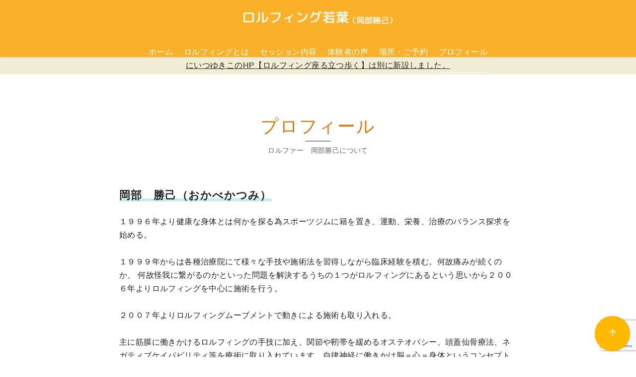

--- FILE ---
content_type: text/html; charset=utf-8
request_url: https://www.google.com/recaptcha/api2/anchor?ar=1&k=6LeO8x8pAAAAAHgSdI0NvrWREPaGJXj843v2-eCW&co=aHR0cHM6Ly9yb2xmaW5nLXdha2FiYS5jb206NDQz&hl=en&v=PoyoqOPhxBO7pBk68S4YbpHZ&size=invisible&anchor-ms=20000&execute-ms=30000&cb=qzer0joheqpd
body_size: 48543
content:
<!DOCTYPE HTML><html dir="ltr" lang="en"><head><meta http-equiv="Content-Type" content="text/html; charset=UTF-8">
<meta http-equiv="X-UA-Compatible" content="IE=edge">
<title>reCAPTCHA</title>
<style type="text/css">
/* cyrillic-ext */
@font-face {
  font-family: 'Roboto';
  font-style: normal;
  font-weight: 400;
  font-stretch: 100%;
  src: url(//fonts.gstatic.com/s/roboto/v48/KFO7CnqEu92Fr1ME7kSn66aGLdTylUAMa3GUBHMdazTgWw.woff2) format('woff2');
  unicode-range: U+0460-052F, U+1C80-1C8A, U+20B4, U+2DE0-2DFF, U+A640-A69F, U+FE2E-FE2F;
}
/* cyrillic */
@font-face {
  font-family: 'Roboto';
  font-style: normal;
  font-weight: 400;
  font-stretch: 100%;
  src: url(//fonts.gstatic.com/s/roboto/v48/KFO7CnqEu92Fr1ME7kSn66aGLdTylUAMa3iUBHMdazTgWw.woff2) format('woff2');
  unicode-range: U+0301, U+0400-045F, U+0490-0491, U+04B0-04B1, U+2116;
}
/* greek-ext */
@font-face {
  font-family: 'Roboto';
  font-style: normal;
  font-weight: 400;
  font-stretch: 100%;
  src: url(//fonts.gstatic.com/s/roboto/v48/KFO7CnqEu92Fr1ME7kSn66aGLdTylUAMa3CUBHMdazTgWw.woff2) format('woff2');
  unicode-range: U+1F00-1FFF;
}
/* greek */
@font-face {
  font-family: 'Roboto';
  font-style: normal;
  font-weight: 400;
  font-stretch: 100%;
  src: url(//fonts.gstatic.com/s/roboto/v48/KFO7CnqEu92Fr1ME7kSn66aGLdTylUAMa3-UBHMdazTgWw.woff2) format('woff2');
  unicode-range: U+0370-0377, U+037A-037F, U+0384-038A, U+038C, U+038E-03A1, U+03A3-03FF;
}
/* math */
@font-face {
  font-family: 'Roboto';
  font-style: normal;
  font-weight: 400;
  font-stretch: 100%;
  src: url(//fonts.gstatic.com/s/roboto/v48/KFO7CnqEu92Fr1ME7kSn66aGLdTylUAMawCUBHMdazTgWw.woff2) format('woff2');
  unicode-range: U+0302-0303, U+0305, U+0307-0308, U+0310, U+0312, U+0315, U+031A, U+0326-0327, U+032C, U+032F-0330, U+0332-0333, U+0338, U+033A, U+0346, U+034D, U+0391-03A1, U+03A3-03A9, U+03B1-03C9, U+03D1, U+03D5-03D6, U+03F0-03F1, U+03F4-03F5, U+2016-2017, U+2034-2038, U+203C, U+2040, U+2043, U+2047, U+2050, U+2057, U+205F, U+2070-2071, U+2074-208E, U+2090-209C, U+20D0-20DC, U+20E1, U+20E5-20EF, U+2100-2112, U+2114-2115, U+2117-2121, U+2123-214F, U+2190, U+2192, U+2194-21AE, U+21B0-21E5, U+21F1-21F2, U+21F4-2211, U+2213-2214, U+2216-22FF, U+2308-230B, U+2310, U+2319, U+231C-2321, U+2336-237A, U+237C, U+2395, U+239B-23B7, U+23D0, U+23DC-23E1, U+2474-2475, U+25AF, U+25B3, U+25B7, U+25BD, U+25C1, U+25CA, U+25CC, U+25FB, U+266D-266F, U+27C0-27FF, U+2900-2AFF, U+2B0E-2B11, U+2B30-2B4C, U+2BFE, U+3030, U+FF5B, U+FF5D, U+1D400-1D7FF, U+1EE00-1EEFF;
}
/* symbols */
@font-face {
  font-family: 'Roboto';
  font-style: normal;
  font-weight: 400;
  font-stretch: 100%;
  src: url(//fonts.gstatic.com/s/roboto/v48/KFO7CnqEu92Fr1ME7kSn66aGLdTylUAMaxKUBHMdazTgWw.woff2) format('woff2');
  unicode-range: U+0001-000C, U+000E-001F, U+007F-009F, U+20DD-20E0, U+20E2-20E4, U+2150-218F, U+2190, U+2192, U+2194-2199, U+21AF, U+21E6-21F0, U+21F3, U+2218-2219, U+2299, U+22C4-22C6, U+2300-243F, U+2440-244A, U+2460-24FF, U+25A0-27BF, U+2800-28FF, U+2921-2922, U+2981, U+29BF, U+29EB, U+2B00-2BFF, U+4DC0-4DFF, U+FFF9-FFFB, U+10140-1018E, U+10190-1019C, U+101A0, U+101D0-101FD, U+102E0-102FB, U+10E60-10E7E, U+1D2C0-1D2D3, U+1D2E0-1D37F, U+1F000-1F0FF, U+1F100-1F1AD, U+1F1E6-1F1FF, U+1F30D-1F30F, U+1F315, U+1F31C, U+1F31E, U+1F320-1F32C, U+1F336, U+1F378, U+1F37D, U+1F382, U+1F393-1F39F, U+1F3A7-1F3A8, U+1F3AC-1F3AF, U+1F3C2, U+1F3C4-1F3C6, U+1F3CA-1F3CE, U+1F3D4-1F3E0, U+1F3ED, U+1F3F1-1F3F3, U+1F3F5-1F3F7, U+1F408, U+1F415, U+1F41F, U+1F426, U+1F43F, U+1F441-1F442, U+1F444, U+1F446-1F449, U+1F44C-1F44E, U+1F453, U+1F46A, U+1F47D, U+1F4A3, U+1F4B0, U+1F4B3, U+1F4B9, U+1F4BB, U+1F4BF, U+1F4C8-1F4CB, U+1F4D6, U+1F4DA, U+1F4DF, U+1F4E3-1F4E6, U+1F4EA-1F4ED, U+1F4F7, U+1F4F9-1F4FB, U+1F4FD-1F4FE, U+1F503, U+1F507-1F50B, U+1F50D, U+1F512-1F513, U+1F53E-1F54A, U+1F54F-1F5FA, U+1F610, U+1F650-1F67F, U+1F687, U+1F68D, U+1F691, U+1F694, U+1F698, U+1F6AD, U+1F6B2, U+1F6B9-1F6BA, U+1F6BC, U+1F6C6-1F6CF, U+1F6D3-1F6D7, U+1F6E0-1F6EA, U+1F6F0-1F6F3, U+1F6F7-1F6FC, U+1F700-1F7FF, U+1F800-1F80B, U+1F810-1F847, U+1F850-1F859, U+1F860-1F887, U+1F890-1F8AD, U+1F8B0-1F8BB, U+1F8C0-1F8C1, U+1F900-1F90B, U+1F93B, U+1F946, U+1F984, U+1F996, U+1F9E9, U+1FA00-1FA6F, U+1FA70-1FA7C, U+1FA80-1FA89, U+1FA8F-1FAC6, U+1FACE-1FADC, U+1FADF-1FAE9, U+1FAF0-1FAF8, U+1FB00-1FBFF;
}
/* vietnamese */
@font-face {
  font-family: 'Roboto';
  font-style: normal;
  font-weight: 400;
  font-stretch: 100%;
  src: url(//fonts.gstatic.com/s/roboto/v48/KFO7CnqEu92Fr1ME7kSn66aGLdTylUAMa3OUBHMdazTgWw.woff2) format('woff2');
  unicode-range: U+0102-0103, U+0110-0111, U+0128-0129, U+0168-0169, U+01A0-01A1, U+01AF-01B0, U+0300-0301, U+0303-0304, U+0308-0309, U+0323, U+0329, U+1EA0-1EF9, U+20AB;
}
/* latin-ext */
@font-face {
  font-family: 'Roboto';
  font-style: normal;
  font-weight: 400;
  font-stretch: 100%;
  src: url(//fonts.gstatic.com/s/roboto/v48/KFO7CnqEu92Fr1ME7kSn66aGLdTylUAMa3KUBHMdazTgWw.woff2) format('woff2');
  unicode-range: U+0100-02BA, U+02BD-02C5, U+02C7-02CC, U+02CE-02D7, U+02DD-02FF, U+0304, U+0308, U+0329, U+1D00-1DBF, U+1E00-1E9F, U+1EF2-1EFF, U+2020, U+20A0-20AB, U+20AD-20C0, U+2113, U+2C60-2C7F, U+A720-A7FF;
}
/* latin */
@font-face {
  font-family: 'Roboto';
  font-style: normal;
  font-weight: 400;
  font-stretch: 100%;
  src: url(//fonts.gstatic.com/s/roboto/v48/KFO7CnqEu92Fr1ME7kSn66aGLdTylUAMa3yUBHMdazQ.woff2) format('woff2');
  unicode-range: U+0000-00FF, U+0131, U+0152-0153, U+02BB-02BC, U+02C6, U+02DA, U+02DC, U+0304, U+0308, U+0329, U+2000-206F, U+20AC, U+2122, U+2191, U+2193, U+2212, U+2215, U+FEFF, U+FFFD;
}
/* cyrillic-ext */
@font-face {
  font-family: 'Roboto';
  font-style: normal;
  font-weight: 500;
  font-stretch: 100%;
  src: url(//fonts.gstatic.com/s/roboto/v48/KFO7CnqEu92Fr1ME7kSn66aGLdTylUAMa3GUBHMdazTgWw.woff2) format('woff2');
  unicode-range: U+0460-052F, U+1C80-1C8A, U+20B4, U+2DE0-2DFF, U+A640-A69F, U+FE2E-FE2F;
}
/* cyrillic */
@font-face {
  font-family: 'Roboto';
  font-style: normal;
  font-weight: 500;
  font-stretch: 100%;
  src: url(//fonts.gstatic.com/s/roboto/v48/KFO7CnqEu92Fr1ME7kSn66aGLdTylUAMa3iUBHMdazTgWw.woff2) format('woff2');
  unicode-range: U+0301, U+0400-045F, U+0490-0491, U+04B0-04B1, U+2116;
}
/* greek-ext */
@font-face {
  font-family: 'Roboto';
  font-style: normal;
  font-weight: 500;
  font-stretch: 100%;
  src: url(//fonts.gstatic.com/s/roboto/v48/KFO7CnqEu92Fr1ME7kSn66aGLdTylUAMa3CUBHMdazTgWw.woff2) format('woff2');
  unicode-range: U+1F00-1FFF;
}
/* greek */
@font-face {
  font-family: 'Roboto';
  font-style: normal;
  font-weight: 500;
  font-stretch: 100%;
  src: url(//fonts.gstatic.com/s/roboto/v48/KFO7CnqEu92Fr1ME7kSn66aGLdTylUAMa3-UBHMdazTgWw.woff2) format('woff2');
  unicode-range: U+0370-0377, U+037A-037F, U+0384-038A, U+038C, U+038E-03A1, U+03A3-03FF;
}
/* math */
@font-face {
  font-family: 'Roboto';
  font-style: normal;
  font-weight: 500;
  font-stretch: 100%;
  src: url(//fonts.gstatic.com/s/roboto/v48/KFO7CnqEu92Fr1ME7kSn66aGLdTylUAMawCUBHMdazTgWw.woff2) format('woff2');
  unicode-range: U+0302-0303, U+0305, U+0307-0308, U+0310, U+0312, U+0315, U+031A, U+0326-0327, U+032C, U+032F-0330, U+0332-0333, U+0338, U+033A, U+0346, U+034D, U+0391-03A1, U+03A3-03A9, U+03B1-03C9, U+03D1, U+03D5-03D6, U+03F0-03F1, U+03F4-03F5, U+2016-2017, U+2034-2038, U+203C, U+2040, U+2043, U+2047, U+2050, U+2057, U+205F, U+2070-2071, U+2074-208E, U+2090-209C, U+20D0-20DC, U+20E1, U+20E5-20EF, U+2100-2112, U+2114-2115, U+2117-2121, U+2123-214F, U+2190, U+2192, U+2194-21AE, U+21B0-21E5, U+21F1-21F2, U+21F4-2211, U+2213-2214, U+2216-22FF, U+2308-230B, U+2310, U+2319, U+231C-2321, U+2336-237A, U+237C, U+2395, U+239B-23B7, U+23D0, U+23DC-23E1, U+2474-2475, U+25AF, U+25B3, U+25B7, U+25BD, U+25C1, U+25CA, U+25CC, U+25FB, U+266D-266F, U+27C0-27FF, U+2900-2AFF, U+2B0E-2B11, U+2B30-2B4C, U+2BFE, U+3030, U+FF5B, U+FF5D, U+1D400-1D7FF, U+1EE00-1EEFF;
}
/* symbols */
@font-face {
  font-family: 'Roboto';
  font-style: normal;
  font-weight: 500;
  font-stretch: 100%;
  src: url(//fonts.gstatic.com/s/roboto/v48/KFO7CnqEu92Fr1ME7kSn66aGLdTylUAMaxKUBHMdazTgWw.woff2) format('woff2');
  unicode-range: U+0001-000C, U+000E-001F, U+007F-009F, U+20DD-20E0, U+20E2-20E4, U+2150-218F, U+2190, U+2192, U+2194-2199, U+21AF, U+21E6-21F0, U+21F3, U+2218-2219, U+2299, U+22C4-22C6, U+2300-243F, U+2440-244A, U+2460-24FF, U+25A0-27BF, U+2800-28FF, U+2921-2922, U+2981, U+29BF, U+29EB, U+2B00-2BFF, U+4DC0-4DFF, U+FFF9-FFFB, U+10140-1018E, U+10190-1019C, U+101A0, U+101D0-101FD, U+102E0-102FB, U+10E60-10E7E, U+1D2C0-1D2D3, U+1D2E0-1D37F, U+1F000-1F0FF, U+1F100-1F1AD, U+1F1E6-1F1FF, U+1F30D-1F30F, U+1F315, U+1F31C, U+1F31E, U+1F320-1F32C, U+1F336, U+1F378, U+1F37D, U+1F382, U+1F393-1F39F, U+1F3A7-1F3A8, U+1F3AC-1F3AF, U+1F3C2, U+1F3C4-1F3C6, U+1F3CA-1F3CE, U+1F3D4-1F3E0, U+1F3ED, U+1F3F1-1F3F3, U+1F3F5-1F3F7, U+1F408, U+1F415, U+1F41F, U+1F426, U+1F43F, U+1F441-1F442, U+1F444, U+1F446-1F449, U+1F44C-1F44E, U+1F453, U+1F46A, U+1F47D, U+1F4A3, U+1F4B0, U+1F4B3, U+1F4B9, U+1F4BB, U+1F4BF, U+1F4C8-1F4CB, U+1F4D6, U+1F4DA, U+1F4DF, U+1F4E3-1F4E6, U+1F4EA-1F4ED, U+1F4F7, U+1F4F9-1F4FB, U+1F4FD-1F4FE, U+1F503, U+1F507-1F50B, U+1F50D, U+1F512-1F513, U+1F53E-1F54A, U+1F54F-1F5FA, U+1F610, U+1F650-1F67F, U+1F687, U+1F68D, U+1F691, U+1F694, U+1F698, U+1F6AD, U+1F6B2, U+1F6B9-1F6BA, U+1F6BC, U+1F6C6-1F6CF, U+1F6D3-1F6D7, U+1F6E0-1F6EA, U+1F6F0-1F6F3, U+1F6F7-1F6FC, U+1F700-1F7FF, U+1F800-1F80B, U+1F810-1F847, U+1F850-1F859, U+1F860-1F887, U+1F890-1F8AD, U+1F8B0-1F8BB, U+1F8C0-1F8C1, U+1F900-1F90B, U+1F93B, U+1F946, U+1F984, U+1F996, U+1F9E9, U+1FA00-1FA6F, U+1FA70-1FA7C, U+1FA80-1FA89, U+1FA8F-1FAC6, U+1FACE-1FADC, U+1FADF-1FAE9, U+1FAF0-1FAF8, U+1FB00-1FBFF;
}
/* vietnamese */
@font-face {
  font-family: 'Roboto';
  font-style: normal;
  font-weight: 500;
  font-stretch: 100%;
  src: url(//fonts.gstatic.com/s/roboto/v48/KFO7CnqEu92Fr1ME7kSn66aGLdTylUAMa3OUBHMdazTgWw.woff2) format('woff2');
  unicode-range: U+0102-0103, U+0110-0111, U+0128-0129, U+0168-0169, U+01A0-01A1, U+01AF-01B0, U+0300-0301, U+0303-0304, U+0308-0309, U+0323, U+0329, U+1EA0-1EF9, U+20AB;
}
/* latin-ext */
@font-face {
  font-family: 'Roboto';
  font-style: normal;
  font-weight: 500;
  font-stretch: 100%;
  src: url(//fonts.gstatic.com/s/roboto/v48/KFO7CnqEu92Fr1ME7kSn66aGLdTylUAMa3KUBHMdazTgWw.woff2) format('woff2');
  unicode-range: U+0100-02BA, U+02BD-02C5, U+02C7-02CC, U+02CE-02D7, U+02DD-02FF, U+0304, U+0308, U+0329, U+1D00-1DBF, U+1E00-1E9F, U+1EF2-1EFF, U+2020, U+20A0-20AB, U+20AD-20C0, U+2113, U+2C60-2C7F, U+A720-A7FF;
}
/* latin */
@font-face {
  font-family: 'Roboto';
  font-style: normal;
  font-weight: 500;
  font-stretch: 100%;
  src: url(//fonts.gstatic.com/s/roboto/v48/KFO7CnqEu92Fr1ME7kSn66aGLdTylUAMa3yUBHMdazQ.woff2) format('woff2');
  unicode-range: U+0000-00FF, U+0131, U+0152-0153, U+02BB-02BC, U+02C6, U+02DA, U+02DC, U+0304, U+0308, U+0329, U+2000-206F, U+20AC, U+2122, U+2191, U+2193, U+2212, U+2215, U+FEFF, U+FFFD;
}
/* cyrillic-ext */
@font-face {
  font-family: 'Roboto';
  font-style: normal;
  font-weight: 900;
  font-stretch: 100%;
  src: url(//fonts.gstatic.com/s/roboto/v48/KFO7CnqEu92Fr1ME7kSn66aGLdTylUAMa3GUBHMdazTgWw.woff2) format('woff2');
  unicode-range: U+0460-052F, U+1C80-1C8A, U+20B4, U+2DE0-2DFF, U+A640-A69F, U+FE2E-FE2F;
}
/* cyrillic */
@font-face {
  font-family: 'Roboto';
  font-style: normal;
  font-weight: 900;
  font-stretch: 100%;
  src: url(//fonts.gstatic.com/s/roboto/v48/KFO7CnqEu92Fr1ME7kSn66aGLdTylUAMa3iUBHMdazTgWw.woff2) format('woff2');
  unicode-range: U+0301, U+0400-045F, U+0490-0491, U+04B0-04B1, U+2116;
}
/* greek-ext */
@font-face {
  font-family: 'Roboto';
  font-style: normal;
  font-weight: 900;
  font-stretch: 100%;
  src: url(//fonts.gstatic.com/s/roboto/v48/KFO7CnqEu92Fr1ME7kSn66aGLdTylUAMa3CUBHMdazTgWw.woff2) format('woff2');
  unicode-range: U+1F00-1FFF;
}
/* greek */
@font-face {
  font-family: 'Roboto';
  font-style: normal;
  font-weight: 900;
  font-stretch: 100%;
  src: url(//fonts.gstatic.com/s/roboto/v48/KFO7CnqEu92Fr1ME7kSn66aGLdTylUAMa3-UBHMdazTgWw.woff2) format('woff2');
  unicode-range: U+0370-0377, U+037A-037F, U+0384-038A, U+038C, U+038E-03A1, U+03A3-03FF;
}
/* math */
@font-face {
  font-family: 'Roboto';
  font-style: normal;
  font-weight: 900;
  font-stretch: 100%;
  src: url(//fonts.gstatic.com/s/roboto/v48/KFO7CnqEu92Fr1ME7kSn66aGLdTylUAMawCUBHMdazTgWw.woff2) format('woff2');
  unicode-range: U+0302-0303, U+0305, U+0307-0308, U+0310, U+0312, U+0315, U+031A, U+0326-0327, U+032C, U+032F-0330, U+0332-0333, U+0338, U+033A, U+0346, U+034D, U+0391-03A1, U+03A3-03A9, U+03B1-03C9, U+03D1, U+03D5-03D6, U+03F0-03F1, U+03F4-03F5, U+2016-2017, U+2034-2038, U+203C, U+2040, U+2043, U+2047, U+2050, U+2057, U+205F, U+2070-2071, U+2074-208E, U+2090-209C, U+20D0-20DC, U+20E1, U+20E5-20EF, U+2100-2112, U+2114-2115, U+2117-2121, U+2123-214F, U+2190, U+2192, U+2194-21AE, U+21B0-21E5, U+21F1-21F2, U+21F4-2211, U+2213-2214, U+2216-22FF, U+2308-230B, U+2310, U+2319, U+231C-2321, U+2336-237A, U+237C, U+2395, U+239B-23B7, U+23D0, U+23DC-23E1, U+2474-2475, U+25AF, U+25B3, U+25B7, U+25BD, U+25C1, U+25CA, U+25CC, U+25FB, U+266D-266F, U+27C0-27FF, U+2900-2AFF, U+2B0E-2B11, U+2B30-2B4C, U+2BFE, U+3030, U+FF5B, U+FF5D, U+1D400-1D7FF, U+1EE00-1EEFF;
}
/* symbols */
@font-face {
  font-family: 'Roboto';
  font-style: normal;
  font-weight: 900;
  font-stretch: 100%;
  src: url(//fonts.gstatic.com/s/roboto/v48/KFO7CnqEu92Fr1ME7kSn66aGLdTylUAMaxKUBHMdazTgWw.woff2) format('woff2');
  unicode-range: U+0001-000C, U+000E-001F, U+007F-009F, U+20DD-20E0, U+20E2-20E4, U+2150-218F, U+2190, U+2192, U+2194-2199, U+21AF, U+21E6-21F0, U+21F3, U+2218-2219, U+2299, U+22C4-22C6, U+2300-243F, U+2440-244A, U+2460-24FF, U+25A0-27BF, U+2800-28FF, U+2921-2922, U+2981, U+29BF, U+29EB, U+2B00-2BFF, U+4DC0-4DFF, U+FFF9-FFFB, U+10140-1018E, U+10190-1019C, U+101A0, U+101D0-101FD, U+102E0-102FB, U+10E60-10E7E, U+1D2C0-1D2D3, U+1D2E0-1D37F, U+1F000-1F0FF, U+1F100-1F1AD, U+1F1E6-1F1FF, U+1F30D-1F30F, U+1F315, U+1F31C, U+1F31E, U+1F320-1F32C, U+1F336, U+1F378, U+1F37D, U+1F382, U+1F393-1F39F, U+1F3A7-1F3A8, U+1F3AC-1F3AF, U+1F3C2, U+1F3C4-1F3C6, U+1F3CA-1F3CE, U+1F3D4-1F3E0, U+1F3ED, U+1F3F1-1F3F3, U+1F3F5-1F3F7, U+1F408, U+1F415, U+1F41F, U+1F426, U+1F43F, U+1F441-1F442, U+1F444, U+1F446-1F449, U+1F44C-1F44E, U+1F453, U+1F46A, U+1F47D, U+1F4A3, U+1F4B0, U+1F4B3, U+1F4B9, U+1F4BB, U+1F4BF, U+1F4C8-1F4CB, U+1F4D6, U+1F4DA, U+1F4DF, U+1F4E3-1F4E6, U+1F4EA-1F4ED, U+1F4F7, U+1F4F9-1F4FB, U+1F4FD-1F4FE, U+1F503, U+1F507-1F50B, U+1F50D, U+1F512-1F513, U+1F53E-1F54A, U+1F54F-1F5FA, U+1F610, U+1F650-1F67F, U+1F687, U+1F68D, U+1F691, U+1F694, U+1F698, U+1F6AD, U+1F6B2, U+1F6B9-1F6BA, U+1F6BC, U+1F6C6-1F6CF, U+1F6D3-1F6D7, U+1F6E0-1F6EA, U+1F6F0-1F6F3, U+1F6F7-1F6FC, U+1F700-1F7FF, U+1F800-1F80B, U+1F810-1F847, U+1F850-1F859, U+1F860-1F887, U+1F890-1F8AD, U+1F8B0-1F8BB, U+1F8C0-1F8C1, U+1F900-1F90B, U+1F93B, U+1F946, U+1F984, U+1F996, U+1F9E9, U+1FA00-1FA6F, U+1FA70-1FA7C, U+1FA80-1FA89, U+1FA8F-1FAC6, U+1FACE-1FADC, U+1FADF-1FAE9, U+1FAF0-1FAF8, U+1FB00-1FBFF;
}
/* vietnamese */
@font-face {
  font-family: 'Roboto';
  font-style: normal;
  font-weight: 900;
  font-stretch: 100%;
  src: url(//fonts.gstatic.com/s/roboto/v48/KFO7CnqEu92Fr1ME7kSn66aGLdTylUAMa3OUBHMdazTgWw.woff2) format('woff2');
  unicode-range: U+0102-0103, U+0110-0111, U+0128-0129, U+0168-0169, U+01A0-01A1, U+01AF-01B0, U+0300-0301, U+0303-0304, U+0308-0309, U+0323, U+0329, U+1EA0-1EF9, U+20AB;
}
/* latin-ext */
@font-face {
  font-family: 'Roboto';
  font-style: normal;
  font-weight: 900;
  font-stretch: 100%;
  src: url(//fonts.gstatic.com/s/roboto/v48/KFO7CnqEu92Fr1ME7kSn66aGLdTylUAMa3KUBHMdazTgWw.woff2) format('woff2');
  unicode-range: U+0100-02BA, U+02BD-02C5, U+02C7-02CC, U+02CE-02D7, U+02DD-02FF, U+0304, U+0308, U+0329, U+1D00-1DBF, U+1E00-1E9F, U+1EF2-1EFF, U+2020, U+20A0-20AB, U+20AD-20C0, U+2113, U+2C60-2C7F, U+A720-A7FF;
}
/* latin */
@font-face {
  font-family: 'Roboto';
  font-style: normal;
  font-weight: 900;
  font-stretch: 100%;
  src: url(//fonts.gstatic.com/s/roboto/v48/KFO7CnqEu92Fr1ME7kSn66aGLdTylUAMa3yUBHMdazQ.woff2) format('woff2');
  unicode-range: U+0000-00FF, U+0131, U+0152-0153, U+02BB-02BC, U+02C6, U+02DA, U+02DC, U+0304, U+0308, U+0329, U+2000-206F, U+20AC, U+2122, U+2191, U+2193, U+2212, U+2215, U+FEFF, U+FFFD;
}

</style>
<link rel="stylesheet" type="text/css" href="https://www.gstatic.com/recaptcha/releases/PoyoqOPhxBO7pBk68S4YbpHZ/styles__ltr.css">
<script nonce="1wF9JowfZyN7zX9kwU0QCA" type="text/javascript">window['__recaptcha_api'] = 'https://www.google.com/recaptcha/api2/';</script>
<script type="text/javascript" src="https://www.gstatic.com/recaptcha/releases/PoyoqOPhxBO7pBk68S4YbpHZ/recaptcha__en.js" nonce="1wF9JowfZyN7zX9kwU0QCA">
      
    </script></head>
<body><div id="rc-anchor-alert" class="rc-anchor-alert"></div>
<input type="hidden" id="recaptcha-token" value="[base64]">
<script type="text/javascript" nonce="1wF9JowfZyN7zX9kwU0QCA">
      recaptcha.anchor.Main.init("[\x22ainput\x22,[\x22bgdata\x22,\x22\x22,\[base64]/[base64]/[base64]/[base64]/cjw8ejpyPj4+eil9Y2F0Y2gobCl7dGhyb3cgbDt9fSxIPWZ1bmN0aW9uKHcsdCx6KXtpZih3PT0xOTR8fHc9PTIwOCl0LnZbd10/dC52W3ddLmNvbmNhdCh6KTp0LnZbd109b2Yoeix0KTtlbHNle2lmKHQuYkImJnchPTMxNylyZXR1cm47dz09NjZ8fHc9PTEyMnx8dz09NDcwfHx3PT00NHx8dz09NDE2fHx3PT0zOTd8fHc9PTQyMXx8dz09Njh8fHc9PTcwfHx3PT0xODQ/[base64]/[base64]/[base64]/bmV3IGRbVl0oSlswXSk6cD09Mj9uZXcgZFtWXShKWzBdLEpbMV0pOnA9PTM/bmV3IGRbVl0oSlswXSxKWzFdLEpbMl0pOnA9PTQ/[base64]/[base64]/[base64]/[base64]\x22,\[base64]\\u003d\x22,\x22w6RPw6PCllonOyQUDk41JEfCg8OdwpRfSmbDh8OhLg7CuW5WwqHDicK6wp7DhcKPfAJyKCVqP2A8dFjDncOmPgQ/[base64]/DuDhUMi4rw5FLwqEgdMKkW3PDsxREe3PDvMKTwq5+UMKceMKnwpAndMOkw71gP2ITwrrDrcKcNGDDmMOewovDsMKMTyVfw7h/[base64]/CjGFxwpbDtzsdOkHCqgwnw4AVw6DDgA9two8jKgHCt8KjwpjCtE7DpsOfwro+Z8KjYMKGeQ0rwrbDnTPCpcKWQyBGQRsrahjCkxgoc2g/w7EEfQIcWcKgwq0hwq/CtMOMw5LDu8OQHSwKwrLCgsORIkQjw5rDrGYJesKwFmRqZw7DqcOYw4/CmcOBQMONB10swr50TBTCisOXRGvCjsOQAMKgfFTCjsKgFSkfNMOLWnbCrcOAZMKPwqjCtyJOwprCrH47K8OqPMO9T1UtwqzDmz9dw6kIHhYsPkYMCMKCSFQkw7gfw6fCsQMMQxTCvQDCjMKld2Qiw5B/[base64]/CuQFsw5AIw5nDicOhwq8hRnfDr8KuaSVAZld2wpo+FU7CvcOPdsK5XWRmwrROwodpE8OOQ8O/w4jDjcOSwr7DuHoMa8KLL07CrFIHOiM/[base64]/Cg8KWwp/CkwrCnhrDlMOcdcOFTcKpwocTwqkBSsK1wroHacKdwp0Rw6vDhhHDpmZcTgDDlAlkDsKrw6HCicK/c3rDsVBow49gw4gdw4HDjAwiDy7DpsOnwpxewrbCpMKDwoQ9RWk8wobDpcOrw4jDlMKww7ZJGcKmw6fCrMK2b8OTdMOGMRsMEMOqw4nDk1sYwpHCoX0/w6Ifw5fDvjdUTcKqBcKTWsOKasOOw7saN8OaGQ3DssKzP8Oiw7daewfDvsOhw63Dsh3Csm0Gbih0EUpzwojCuhHCqiXDvMOGcnPDkCzCqHzCvA/DkMKBw7sNwpwAUGRew7XCh1I+w6fDlsOYwoDDk1sqw4DCqkMvR3t0w6FpGcKjwrPCrzXDnXvDh8O/w48mwpxyccO3w77CugwWw6N/DgYawrVqSQ4aa3t2wpVGDcKBVMKhK21PfMKtazzCnHvCjCHDtsKzwqzCicKDwoh5w54eRcO1d8OQBCt2wrxIw7hFDQ7CscOWNGcgwpnCl0/DrzHCj37DqjbCp8OJw51owpldw6RPTDLCgl3DqjnDksOKcgg5e8OYTk8EYHnDuVwUGwbCmF5qJ8OIwq84KBg7YB7DssK/HGBBwozDgCDDocKcw7M5CW/DosO2N1/DqhAgeMKiXUQ6w4nDvnnDhMKZw6hsw4w4D8OFT1LCmcK8wqFtd2DDr8KjQDLDp8KWc8OCwpbCrTcpwqPCsW55w4AUNcOWNWPCu0DDlwTCh8K0GMOqwqMoBMONHMOXIMOzDcK6bHHCkBtFeMKPbMKCVCcVwqDDgsOewrolGMOKRFrDusO/w5rCgXcbScObwrtpwp8kw4HCjWsyAcKfwpVCJsOmwrU5XWlcw5PDsMKgLcK5wqbDv8K9LcKhNA7Ds8OYwrxxwrbDl8KMwpvDmsOlbsOcCigfw5I7dsKmWMO7VQAIwp8mGRPDlWEwDXkOw7fCrsOqwptRwrrDscO9cifChgnCisKzOsOFw6/[base64]/Dt1AcwoFWesOAwr8UaVTCvEzDiMOWesKSfGYzPsKvwo0AwoLCmiZrPH4YGyNhwqzDlE45w4YWwrpJMkjDksOtwoXCtCA3ZsKWM8O9wqlyEX5Fwqw5IsKYXMK7WytWYBvDmMKRwovCr8KxbMO8w6XCrCl9wr/DpcKnf8Kawotkw53DjwQ7wrDCscO8YMOdHcKRwrnCo8KCGcOcwrNCw6bCtsK/YSwQwqvCmmdfw4lfNTZ7wp3DnBDClnjDicO+fT3CuMOSLE12PQdzwqhEBicQR8OxUQ9IM34SETxcPsOzLMO5KcKoEMOvw6NoNsKXfsO2d0TCksO6GzLDhDrChsOhKsOPa2UJRsKqY1PCgsKAXMKmw4FPQ8O9cXfCtng/SMKfwqrDu1zDm8KgVSUlC1PCpTxTw7U9R8K1w47Dkg5rwoMSwqXCiCXCtG7DulvDqMKlwqtoFcKdMcK8w6Z+wrzDoE/[base64]/Dq8Ozw6DCtknCicOIIcOWS1zCscOMMMKOw6YBGE12TcOwGcKObgIhXVLDmsOcwqvCg8OtwosEw5AENgTDgX/DgGzCrcOyworDvwkIw6FDTSApw5/DrTXDrAN7AjLDny1TwoXDjhvDo8KLwobDjGjCgMOOwrk5w64wwp0Yw7vDvcOIwovCpWY0TwtLT0QJwpLCmMKmwrXCksKpwqjDnkzDpj8PQDt0KsKqL1/DhQxAwrDChsK9IMOywoZ0GcKMwrXCm8KOwpI5w7/CusO3wr/Ct8OiE8KPJijDm8KwwojCujPDhC3DtcKvw6LCoDlRwpYxw7ZHwrbDusOvZUBuWB3DpcKAGS3CusKQw4jDn0QQw5bDinXDocKDwrHCvEjCk2owGmA5wrrDr2rCjV5oV8O4wqwhEx7DtA0nRsKJw63DiUtjwq/CsMOSLxvCoHXCrcKqcMOzbUXDpsOBARwFWyshLWkbwqPCgwrCjB12w5jCjhTCrWh8J8KcwobDlm3ChnoRw5vDjMOEeC3CusOhW8OmB01+TwrDpBJkwo0EwrTDuVnDtw4Lw7vDt8KKQcKbLMK1w53DhsKzw7tSIsONIsKFCV7ChzrDjmY0Kj/[base64]/MsKMICfCtcOtw6TDiFjCmRMYX3sKEcK3S8OewpXCtT0cQA3Cq8OpOcOxQUxBCAJ+w7XCmBdRK25bw6XDscOTwoRTwoTCoicWHjlSw5bDgQ1Fwo/DnMKRwo8jw6cOc3XDrMOnKMOQwr4Je8Kkw71SMg3DvMKLIsOrGMOOIA/Coz3DmFjDsGvCocKEXsK8MMOUFVzDuBzDgwvDkMOIwqPCoMKCw7UvVsOhwq9mPALDoHvCs0nCrg/DhyU6KlvDpcKIw63Dj8KTwoPCs2BzRFjDnkB3VcKNw5DCl8KBwrrCuD/Djx4sbGotdEMhRQ7Di3PClsKAwr7Ck8KnEMOxw6vDiMOzQEvDg0LDiUDDk8O1AsOjwrvDqsKaw4jDk8K7RxFcwqJawrHDnFB1wpPDpsOXw6sSw7BSw5nChsKzYmPDk1DDo8OVwqMVw6waQcK6w4TCjW3DgMOFw7LDvcOmfwTDn8O/w5LDoSPCoMK2QErCvS1cw5HCqcKWw4QUHMO+wrPCoGZCwq1Ww7zCgMONU8OKOW7CiMORYyfDkl4Kw4LCgwoVwr5Ew64vbGTDqEZIw6lSwoU5wqk5wp10wqtDEgnCr3rCnsOHw6DCjsKcwpJew4xFwoVGwrzCk8O/Lwo1w5A6wrw1wqnCsRnDuMK0RMK7NkDCv25vNcOhV1J8esKhwpjCvi3DiBIqw487wrLDtcKCwrgEbcOIw7tUw7F+J0c6wpYtAVo3w77DqkvDucOrFsOVM8K7BXEVbglnwqHCm8OwwqZMYMOgw7wZw5VKw4/CpsOEBSJZL1rCmcO5w7TCp3nDh8O6ZcKYDsOgfxLCtcK9ZMOEIMK4GhzDhyJ4fFLDv8OsDcKPw5XDjcKmFsOAw6Aew4w/[base64]/HHzCq8O5w6nDrMO9w4plHMKSwpsMZ8O6M8ObecO+w7vDucKeKnbCrB9eEEo/wrMidsOdAnsDQMKdw4/[base64]/[base64]/Dkit8wpfCn8OXEk7CgWo8f8OvPcKawqEBbyPDkQlQwq/Ckyd/wpzDjhESCcK/VcOAL37CssOFwpvDqTvDuSkEAcOuw7PDpcOvKxTCi8KLB8O9w68gPX7DhG8yw6LDhF8tw7xJwoVWwrvCt8KTwqvCkQAwwpLDkxwRB8K/[base64]/[base64]/DtVFww67DucK4w6TClywnFMKFw4/CiMOtwp8Ew7sjSj02YS7DtxzDtTXCuGfCrsK3QsKAwpHDlXHCo1w9wo4QC8Osag/Dr8KfwqHCoMKTLsKVHzBWwrVYwqwUw7p1wrEeQcKMJzslORp4YsKUN0LCkMKMw4hzwrvCsCRjw4AOwokpwp9ceGBdfmMsMMOyXlTCo2vDj8ODW3hTwrDDlcOcw48qw6vDimErEjoVwr/DjMK/[base64]/[base64]/Cr107w5LDm0XDscOiwoLDrsKzHcKAW2RrwqfDoD04McKTwosMwrJ1w6puGgoBX8Kzw7h9GgNsw5BEw6zDvXUuXsOPUysmAi3CvWXDqhhzwplnwpXDvcOoAMOceilfcsOVN8OOwroOwr9CQQTDtC8iDMKhHz3CtCDDh8KxwpM6T8K2E8KdwolUwp9Ow4/CvxJnw5h6w7NdfcK5Mkd/wpHCs8KLDD7Ds8ORw6wpwqhewooycX3Dsy/DgVHDhVgQMQomE8K9c8OPw4gMCzPDqsKdw5bCpMKxFl/DrjbCjsOjE8ONHgTCgMK+w6Unw6V+woXDn3dZwonCk07CtcK0woAxPyd1wqkmwobDvcKSeiTDpBvCjMKdV8OPUG0KwonDvTjCgixfYcO6w7l1Q8O5eVlfwogPWMOOZ8K1Z8O7CUk2wqA1wrHDqcOWwrvDh8KwwqZaw5jDpMKKYMKMfMOJCiHDo2jDgH/Ct2UtwpLDlMOXw44Dwq3CusKFKcKTwqdxw4vCicKPw7PDnMKnw4TDpE/DjA/Dn2JCMMK3JMOhX1d/wohuwoZFw6XDicO0BzLDrE89J8KfOlzDgRZUWcOfwofCjsK6woXCqMOGUEjDgcKjwpIAw4bDikDDsQc5wqTCiWICwrDCnsOJHsKVw5DDs8KtEigQwozCmmgRFMOBwrUuU8ODw48wZHN9BsOOUMKaZkHDljx1wqt/w4LDicKXwosmQ8O2wprChsKZwpzChC3CpG0xwpPCmMKFw4DDncO6cMOjwoUEAnFqfMOdw7vDoCkEOR7ChsO7WVViwq/DshZDwqtAesKwMMKKOcO5QQ8BO8Obw6nCpEwFwqEKGsKLwq9MaFHCksOjwpzChMOqWsOuK3zDgDZ1wpMgw5BMZBjDhcKSXsO1w5sTP8OjNlLDtsOPwobCnVUvw656BcOKwo5rM8KrLWEEw4JiwpzCpMOhwrFYwrYuw7MFRE7Cn8Klw4nCv8O/wqp8e8OOwqfCilEewpbDtsOgwq/DmVMnLsKNwpU/MzxWDcOfw4nDiMOMwpR/SjBYwpcew5bCnVrDngRyccKww57Cp1PDjcKMY8KkPsODwrFMw6s+Bj8Aw4fCm0DCtsOCFsO9w7Fyw78DDcOQwoB/wrjDs31DbUUqADVAw6dvIcKDw6s2wqrDhcOkwrpKwofDqGPDlcKYwqHDjGfDkDcOwqgiPEHCslkdw5jDgHXCrinCuMO5wq7Cn8K/[base64]/[base64]/CpsKKwqR8LgzCjsORZljDl1vCrsKFw5NgNcOewrPCncOSNMOSGWvDpMKSwpopw53Cl8KPwonDplzCknMQw4QIwohkw6/[base64]/CqcK/wqU7w6YSw5LCh8KtA8KpVSzDlMO3NMOWJU/CusKoUw7DlXJ8Ox7DpCvDtE9EY8KHEMKewo3CqMKia8KYwo8Zw4gaZ0ETwo0/w7DCnsOFRMKfw44SwrMuIMKzwr7ChcKqwpUHC8Kqw4Z2wp3CoWzDssOww4/CscKiw4IIGsKbX8KdwoTDmTfCpcOpwoQQPDsOWG7CmcK8ShgzBcKuYEPClMOHwoXDsxErw5LDgljCl1bDgBdQHcOQwqrCtW9owovCjBxnwpzCoz7DjsKEPVUkwoTCvsK4w6XDn1bDrsOBM8O4QioMPQJYesOGwqTDv0NcWi/DtMONwoPDt8KhfcObw7dQcifCtcOdeSc/wrLCs8Owwpt1w6I0w7vCrcORanUbWsOwA8OSw7vCuMOyYcK6w5MCZsKXwqbDunhcUcK1QsOvD8OYN8KvCQzDg8OSQn1AJBdiwrdXPD1lIcKcwq4bZxRiwpsJw7nChwPDrFN0wollVxbCjsK0w6sfKsOpw5AFwqjDsRfCnwJ8Z3/CtMKzM8OSS3HCsnvDjyJsw5PCuUROA8KewpwzUj3ChcOuw5rDnMKTw53DrsOYCMOtGsK1DMOUZsOpw6lSNcKcKAEWwrTCg1bDiMKQVcONwqgHesOnb8K7w7Mew509wp7Cn8K/RDnDgiTCmkNVwojDiwjCqcOdSMKbwpBKccOrWwJ5wo0iWMOBVxwYXRpgwq/[base64]/DuUlBfibCnQljw4vChTfCiV8Nw6w1EsOLw7bCuC/DkcKfwpc4wr7ChhFPw5RIQsKlT8KJRcKDQ3PDjw1TCFZlFMOnBQ4awrHCgk3DsMKow4fCk8K7DR0hw7tMw6Z/Wi0Sw7HDrhjCr8OtEA3Csy/Cr3XCnsK7Mww4CH4Bw5DDgsO9E8Kqwr/CrcKMNcKIcsOHSxTCkMOMP1PCmMOONSU1w7kaUgAWwqhHwqAOIsOXwrE7w47CmcKQwpNmCW/ChgtPKWvCpVPDnsKSwpHDuMOidsK9wofDu3YQw75BacOfw49eSCLCncKBU8O5w6ohwoYHXX4eZMOjw5fDhcOxUMKVHMOMw4zCihILw6zCnMK4ZsKVJTHCgnYQw6bCpMOkw7HDo8O9w7hEBsKmw6BfEsOjNVY6w7zDihEYH3oCF2bDjmDDhUM3JQ/DrcOxwr1bLcK9OiBhw7dGZMO6wpdUw5PCqRc4RsKqwqpbDMKowpQCemVlw6gRwpsWwpDDscKgw5PDu1dnw4Ynw7PDgzsZZsO5wqddc8KbPGjCuBDDiG4GZ8KNbUfCnkhAQ8K2YMKtw4/CqEvDumNaw6IKwpIMw4hywo/CkcK2w4/Dq8OiZDvDnn0zc38MAlg2wrh5wqsXwo1Ww6l2KCrCmDjDhMO1wrwTw6VlwpfCnUAWw4fCpTvDoMK5w4fCu3bDuTjCgMO4MWdvFsOPw7JZwrjCqMO+wo5uwrd2w5EnWcOuwqjCq8KdGWbCiMO3wpgdw7/DvWorw4/Dl8KEAlsAXBPCnRhOZcKHD2zDoMKtwrHCnynCnMO3w4bCj8OywrI/YMOOS8K/B8OJwojDkW5NwpR3wovCqV89MsKYS8K5YDvCpkBEI8KXwrTCm8OGPhFbKwfCkhjCq2TCjzkKMcOhG8OeWUfDtWLCuC7ClGTDmcOrccO+wq/CvMO+w7RWFRTDqsO2UsOewrTCu8KNGMKgbilXbm/[base64]/CnsKHwqEFw5zCm8KCIMKhwovDoCRPwq8pcWTCosKIw5nCiMKGJcOQQA3DnsOqfEbDmnrDoMK1w4YXE8KewoHDskXCnsOBSSZbUMK2XMO5w6nDl8KKwrUKwprDsXUGw6DCqMKBw5VYG8KVWMKrTwnCpsO3HMOnwqdbFVB4H8KPw58YwpF/[base64]/DtsODEMK6wp7ClD7DsGPDoBxfQMOLVATDq8KbQ8Oiwo5+wpTCi2TClcKIwrtIw4V9wobCoz54bcKeR2sCwpJuw5oAwovCnSINNMKyw4xNwq3DmcObw4fCvT4iKV/DncKXwo0Aw5/CkGtFa8OnRsKpw51ew6wsPhDDq8OFwqnDuSJvw5/[base64]/DvnsFDCYiwoMdVjPDtcKywpguwo0Cw74Zwq/DscKkAhkPw5gtw6jCh27DqMOnEMOQUcOhw7/DqMOZMHgkw5AhTEl+J8KJw6PDpCrDm8KewoUYe8KTWDUVw57DlmTDhADDtX/DksOSwokwC8Olwr/CvMKJTMKLw7p6w6vCvHfDs8Omc8OqwqgkwoMadEQVwr/CtcOzZnVsw6NNw7DCoX1nw7QVMSI8w545w53Dk8OyYUEVbwjDucObwp9FQMKKwqjCp8OrBsKffsOWLMKYBDTCocKbwq7DmcOxBysVS3vDjXU3w4nCoFHCuMObDcOmNcOPaBdKCMKwwoDDisOfw5MJHcOSXcOEcMKjHcOOwqlMw6ZQw6jDlkwTw57DnX53wrjCiT93w6/DkkVXT1YsScKNw7krPMKEecOpccO9BMOwV0ofwqx8Tj3DusO6wrLDoV7CrUw8w5dzCsOnB8K6wqTCq21oe8Oww6PCrSNOw6fCjsO0wpZjw4rCh8KxOTLCrMOnbFEbwq3CsMK3w5YxwpUXw4/DqiF4wo/DvHBiw4TCk8OyPcKDwqIKQ8O6wp1Ew7s9w7/Dv8O+wo1CIMO4w6nCvMKrw5w2wpbCrcO5w6TDsV3CjiErNRrCgWwSXhd+BsKdZsO8w4lEw4Fzw5jDjgwyw6kIwrPDlwjCu8KiwrfDtsOwB8K3w6dNw7dDMVNvDMO8w48tw6/Do8OKw6/[base64]/w47DksOOSjhuw5N/w5Etw4fDghrCnWXCgMOsw4XChcKWETcZc8OuwpDCmDDDuwFFBcO0FsKyw44wJcK4wpLDlcKRwqvDgMOSHhBFNx7DiFLChMOYwrrDlxAXw5jCrcOTAXPCo8KWWMO1ZMOIwqTDkArCkyZlSHHCqWoCwpfCtwRaUcKCPcKnbF/Dr0/ClmUWasOIH8OswrbChWYpw7jCnMKWw6BJCijDq0BeMxLDlyQ6wqPDmkLCvjnCgW1Hw5sIwq7CoDwNMm1XRMKKPTMedcOqw4M+wrUAw6ExwrA9bxrDhBVWD8OifsOSw4bCrMO4wp/[base64]/CvsKWEljDn3/CvzlUK8Kwwo8Tw4zClsKLUSx6XjYRGcOCw4/DhsOPwobDgBB6w5lBN2/[base64]/CqcKnw7rCm8KYwpFWw48UUCs1w6NwQ8KRwpLCqRFmNU49dcOCwoXDnMOyNk/DlB/DrypOMcKVw7HDvMKJwovDpW8HwprCtMOkS8O+wrE/[base64]/Gl0WwqVsw7TDkW5cDsOiZ8KRwoNackAiIEvCgEF9wp/Do3jDucKPbRnDmsOVI8ORw6TDi8O6GsOrEMOIKlrCm8OyOXJFw5YQAsKIJcOpwrnDmSIlKlzDkAkvw6RawqgtVyA0H8KiWcKFwqE8w6QIw7kec8Kvwpx+w5lhTMKeGsKuwocow5bCn8O9OQ1OIxrCtMOqwo7DgsOCw4nDnsK5wphvNnfDocO/dcODw7PDqCRKe8KGw6xPJDvCsMOXwpHDvQ7DtcKGMi3DrCzCqFNpXcOSHQPDsMOqw5wJwrnDlkkeEUgWR8OxwoE2a8Kpw7taTnXCgsKBRk/Ds8Okw4Bqw7/DvMKJwqlKbwd1w6HDpygCw7tKcnocw7jDmcOQw4fDlcKpw7sqwpzCv3UXw6PCssOJJMO3w7c9csOJGkLCgFjCpcOvwr3CiHgefsO9w7VVClYGIUbChMOVEHTDtcKWw5pPw6cuL3/[base64]/DiMKSLFHDh8KAwobDrXEzwpVqB8KSwo1fDcKndsOxw63CtMOCKn7DqMK+w5duw59iw5bCohRfZ1/Dl8KBw77CpjM2ecOMw5bDjsKTXAfCo8Ohw4MMD8OQw4EZacKvw5MSZcKrfRbCkMKKCMO/c1jDgW1KwrULeCTCq8KqwqrCk8OwwrLDr8K2Qlwuw5/DmsKJwrIkFSTDm8OraxzDrMOwcGTDg8O2w5sMZsOjb8K3wpY8X37DiMKuwrPDnS3Cl8OAw5vCpHTCq8Kxwpk0VUZvHw52wqTDrMK3PzPDoVI8VMOiw6hBw7MIw6JQBnXCn8OQHEPDrcK/GMOFw5PDmSlIw6DCpEJFwrZZwp/DhxDDj8OMwokHTcKGwpnDqMOQw5LCrsOiwp9RJznDtAl+TsOawqbCkcKnw6vDrsKkw7jCmsKaLsO0WUXCqMKlwrkdDXtxJ8ONHmvCs8K2wrfCr8OnWcK8wrPDsU/Dj8Kxwq3DkFEmw6XCgsKpGsO3KcKMcHp1UsKLbTxsNH/DojZjw6lyGStGFsO+w4fDiVXDtXrCisK+NcOmTsKxwpvCvsKMw67CrSIOw6hcw7wrSHJIwrjDpcK+NnIwWMO9wqFdQ8KDwonCsAjDusK4FcKRWMKXV8ORdcKaw4duwrQIwpIiw7AOw6wNcx7CngHCt04Yw4wjwoFbKnrCpMO2wprCpMOmSE/[base64]/[base64]/Djz/DtGDCiUMINRvCqQvDj094InBbYsOuTsOlw6ZYN3HCpS9OJ8KYcjR0wqQcw7TDmsOiMcKgwp7Ch8Ktw5lYw4hqO8KSKULDrsOCT8Kkw4PCmkbDlsKmwpMKWcOoCDLDkcOfID0jNsOSw4/DmjHDpcObR3BmwpnCuTTCucOtw7/CuMObSVXDj8KTwqXDv1DCvmBfw7/DtcKswowEw78swqPCiMKTwrDDkmPDusKYw5rDomJbw6t8w5EywprDh8OFH8OCwoxxMcKPdMKOVEzCmsONwo9Qw6LCjzjDmy9jdU/[base64]/DgnzDjMOVOsOPdMK0dnB4wq5/Wxp4dnldwrI7w5zDr8O9FcKqwq3Ck3HDjMOed8O1w515wpIYwooTL3FoRljDpmhLIcKPwptQQArDpsOVbGlmw7tST8OoNsK3NRM4wrBiFsO6wpXDhcKYTUzCvsOFD1oFw6MSTS1uVMKewrzCm3kgAcOaw5rDr8KQwqHDplbCjcODw6/DmsOYXMOiwobDlcOcOsKGw6nCtcO8w50HGcOhwqlJw73CrjFKwpIxw5xWwqwXRk/ClRFWw60ydsOZLMOvIcKFw7RKK8KfGsKJw4nCl8OhZ8OZw7TCqzIUbQHCgmjDgxTCrMK0wocQwpcJwpo7E8KKw7Fpw4AQTlfCi8OYw6DCo8K/wrvCiMOdw7DDgjfCmsKNw4APwrAew67Ci1XDtinDkyAWY8Khw4www4XDvC3DjknCtzwtGmLDkXXDo3wQw5wEQWLCpcORw63DlMOdwpF0U8OoDMK3J8OzbMOgwoM8w55rF8KIw68twrrDnVg6IcOYU8OOI8KOBjXCosKUCRHCkcKXwojDsn/CoE91bcOpwpXCnX89cgNRwovCtcOJwosbw4UDwoDCnT4zw7PCl8O3wrAVP3zDi8KiDW92D1DCocKdw6waw5EqDMKwDjvCmXYCEMKjw6zDgRQmPnxXw67CshclwrskwpfDglvDml84IcKEcgXCssK3wrhsaDnCpmTCtm9xw6LDtcKuQcKUw5s9w6/DnMKbOVB1KsOSw6vCt8KsVsOUaiPCiUs8SsKfw4/CiyVOw7Epw6UxV0vDlMOXVA7DgFV/[base64]/DnyMSwo09DHbDoDcFwrnDqy3Di0R2w6DDqFzDkxTChcK/w7kaA8ODacK3w7/DkMKpXlsuw53Dt8OxCBU3eMOGTknDrj4qw6LDpE1HbsODwqFLSDTDniQ3w5LDicKXwpAAwrJ5wqHDvcOwwoAQCE/CvjFjwp5xw4XCqsOXVcOqw43DsMKNJC5cw4MgIsKADkrDvHIqTFDCtsK+bULDrMKnw7PDrTVSwp7CjcOEwqY0w6DCtsOww6nCnMKtNMKEfGlgaMOLwrsHa3fCo8KnwrXCi0DDqsO6wpfCt8Kvbm9cQzbCiDjCvsKpQCfDlBjDtg3DkMOlw6VawopYw7/CjsK4wr7CrMKgYETDjMKPw511KS4Qwo8IFMO6LcKLCMKKwqILwq7DlcOtw7lOEcKGwo3DtTllwpvCkMOLVsOkw7c9esOJeMKwW8O0asOiw5vDuEzCtMKSH8KxYjbChynDmVAwwqd4w4fDsHDDuE3CsMKMc8Owbg7DrsOAKcKLDMOVNAfDgsOHwrnDpFJeJMO/HMKAw6zDnzHDu8Knwp3DisKzV8K5wo7CmsOnw7fDlDgQHsK3U8OLHyA+RMO/[base64]/Ci8Kqwpp3w65MKR3CrD53wr/CrsKAIMOyw6x3w6gPesOgWkwBw6LCpi3DssOxw4UtUGIrRUXCu3PCjSINw6/DoB3CkMO6YFjCm8KbZ2XClcKbMlRRw7jDncOVwqjCv8O5IEweScKHw4ZLO1llwr8kJcKJfcOkw6NzYsKvBTccd8O2F8KVw53CmMO9w409acKUIBTCj8OiLSnCrMK4wobCs2fCpcO1MX1xL8ODw7rDgXQWw7DCjMOBZ8Omw4d/M8KuSmnClcKvwrvDuxHClgJvwr4Le3Rfwo3CvARrw4ZXwqLCiMKKw4HDisORFmM5wolQwp5fIMKsfR/DmCLDlR5Aw53DocKnGMKWP2wUwooWwpDCjD1KbiUgDxJ/wqLDnsKmF8OcwoHCqcKiEzg7DxBBUlPDsRLDnsOhbGzCrMOJGsK0D8OBw6sAw5w6wq7CpUlPCcOrwokreMOww5nCn8OSHcKrcTzCt8KuCzTCmMOuPMOrw4rDkGzCi8OKw5LDqnzChErCg3DDsjsLwogKw5QUZ8O/wrQVaQl1wpnDpHHCsMOlZMOtB2bDrcO8w7/ChmRew7oHS8Kuwq4nw5wGC8O1ZMKlwp5/[base64]/wpwcwqrDnWvDi2XCnMO9H8KDw6wJehhLJMOFZcK0NQBYf3gET8O2EsOHdMO4w51VCDxYwr/ChcOdDsOIL8OqwrTCoMKdw5XDj3nDv1NcR8OybsO8JsKgL8KEWsKNw7hlw6FTwq/CgcK2WTRSIsK8w5/CpmzDg3V9HcK1L2IbDGzCnFFdHVXDtxHDocOLwovClmNgwpfCh3MPBn92V8K2wqhow4pUw493CU/[base64]/Co8K4w5XCmUbClGxlfXEIV8KiM8KGfcKKWcKDwrR+w5NSw75MUcOuw4hNAMO4c2F4BMO8wo4Ww5bDhgVrY3xTw5c3w6rCmThrw4LDucO4FXA+J8K/RwnCtxPCocOSa8OTKVbDhGfCm8KLcMKuwqVvwqrCnsKPJmzCrcOwFEo+wqNuamXDsXDDuDDDnXnCl1dqw6MMwoFQwoxBw7Eyw7nDr8OVEMKOXsKZw5rDmsOBwpIsfcOgMl/CtcKow7PDqsKPwp0vZnPDhFPDqcOnDgEQw5rDicKICibCv1PDtj9uw4vCosO3eRdNe1sYwq4Yw4vDsxMdw7xQVsONwok4w4xPwpfCthd/w6VuwrDDpkpLA8O/BsOcGETDmGFaC8O6wrhjw4DDnjlMwpV0wpMeY8KawpRgwojDu8KHwoM4ZEvCo0/CrsOxcRXChMO2BE/[base64]/ClGTChwYoQSXCgU7Do1EYfcOQwp9QwoBJwoUXwrNiw6dtTsOyIhDDqG5GVMK6w4kqIBMfw70EAcO3w7k2w4rCj8OEw7hfDcOFwok4OcK7wq/DlsKYw6DChx5LwqTDtQYgD8OaGsOwf8O5w5JCwqp8wppFegTCgMO8XS7ClMKCDHtgw6rDtDw8KSLCqcOow4Q+wqcZFgt1bMORwpjDiyXDqsOcd8KBesOcAMK9RFDCosKqw5vDhCo/[base64]/Cn8Orw5Nhc8OhSV4aDcOoSFNpCR14w5LDuCR/wrVwwoVHw5bCmwZKwoDCozEtw4ZHwo9jax/DjMK2wr5hw4pUezl4w7d7w5fCr8KiHyZkCyjDoQbCisKpwp7DqScSw6gxw7XDjx/[base64]/DssOnw7PClDLDj8K4w4fCqMK7w5ZQGTNKKcOgwpEewpAnA8OoGC0XV8KxHm/Dk8K0c8KVw6PCtB7CjBtVV2N4woXDkBYAQFzCqcKnKS3DocODw49RMHLCpWXDmMO7w5UTw5TDpcONaRjDhcOFw7JSfcKUw6vDmcK6Ogl/aHfDuFECwpNyD8KlI8OgwowFwqghw4bCh8OlAcKPw7hCw4zCtcOhwpguw6nCvkHDlsOzKnFywofCq2wiDsKRe8OTwqjCu8O5wr/[base64]/CmMOTw4JrcjYMw7IqO2NsUMOGwo9/wojCncOLw794eWPCh28qw5BMwpAuw7Icw7w1w5TCpcOQw7xSfMKqNz7DhsKqwoZBw5rDmFDDp8K/w6J/[base64]/CqBzCiMOrfWogwqpkcXl6w50NFUDCom7CqT0Bw48mw586wrFMw6khwrjDqRNwUsOjw47DtHxDwrfCr3XCj8KIf8Kjw43DscKTwrLDmMKbw6/DuErCm1d8w5PCimp3NcONw5o8woTCiRnCpcKmecK+wrDCjMOeDsKrwq5ALTLCg8O+DQ1BE3hJM1BRHF7DlMOBU1ELw5AcwqgtBUQ5wpLDk8KaeWBVN8KuOkRAW3ULYsOSa8OXD8OWH8K7wroNw5VPwrMgwog8w698UxMzAFR7wro0QRzDq8KJw6BiwoPDuX/DmTjDucOowrHCmyrCvMObZcK7wq8Ow6TCuiYnURBgFsOlPABfAcOpHcK7aRnChhLDncKfZBBVwoNKw7Ncw6fDhsOJSVoWRMKCw6DCnDrDowfDjcKAwobChmBUCxgwwronwoDDu1jCnVvCiTEXwrTCh2/CqE3CuTLDjcObw6Edw7p2KWDDqMK5wqw6wrURPsKMwr/DlMOCwrrDpy5GwqjCvMKYDMOkwqzDucOAw75vw7rCucKMwrsswoXCkMKkw41qw5rCp08+wqvCkMKJw6l6w5oow7ILLMO1WU/DlzTDj8KIwoUhwqHDgsObdBrCg8KSwrfCok1FE8Kqw6p3wpDCgsKgbcKXOyLClSDCiB3DlEcLQ8KEXSzCtsKow4tMwrAbSMK/wqnCunPDkMOZKlnCk1IgTMKbecKZJEzCnR/CilLDrXVMIcK2wpDDtgRlMnl/f0N7B3I1w7lxJ1HCgWzDncO6w7vClmBDXnbDhEB/EXXCiMK6w7skRMORCXsIwplKcGsgw5bDrMOCw77CiygQwp5WZSYSw59bwpzCnjRSw5hCHcK/[base64]/wrA8w4UgAMKKccKuwoYdHMOdwpfDkMOIw7U0EBspS13Dl0fCtRbDv1nDlHgsb8KVYMKUH8K0YTB3wo9PFhfCrHbCrsOXMcO0w63CsjYRwokUHcKAKcKiw5wId8KpUMKdIx5/w4hGdS5naMO2w5DCnBzCix8Kw7zDgcKmOsO3w7TDrjzCh8KhecOkHAtiCsOWfUQPwrtqw6R4wpVcw6tmw7hKa8OSwp4Tw47DgsO6wpguw7LDkUAGL8KFUMOOPcOPw6jDnQoJX8OMasKxB2HDj37DmVzCtEZAdXjCkREpw5bDm3PCoHI4BMK6wp/DlMONw6HDvy91IsKFIioTwrNPw53Do1DClsKEw4Row7rDo8O6JcOkE8KfEsKJU8OvwpcMfsONCDQxesKHwrXCv8O8wr3CucK/w7zCnsOSM157BGXCksO0G0BnbhAUBDdRwpLCgcOWB07Cq8KcOzLCpANvwqofw6/[base64]/DgMO7ecO2S8OtWcKaw4DDnsOdBcOPwqxdw7NfKcOMw7Vcwrs4SksswpJ5w4XDmsO6wpxZwqfCr8Oiwotew5jDp1XDqsO/wovDsHo9e8KTw6LDj20bw4o5TsOkw5wtBcKuLhpOw6wEQsOaCgopw4sSw55BwoZzSCJmPBjDj8OTfR7CpR0ow6vDpcKSw6vDk27Di2HCm8KXw7s/wofDpFN3DsODw60gwpzCv07DlTzDrsOBw6jCoTfCpcO4wpHDgUPDisO5wp3Cu8KmwpjDq3ACXsKFw4Qhw7fCnMOjXXfCisOtUTrDljnDhzgKwpLDtxLDmCHDv8OAGGvDlcKpwoBSJcKLMRwiDw3DsVUwwqF5Fj/DrVzDucKsw4kqwpgEw5F4EMORwpo4KMOjwpYAbQA1w5HDvMOCecOgRTdgwo9GA8K7wrp4GTg4w4DDmsOew6g1UkXCo8OzIcOzwqPCisKnw57DmhHCqMKYKHnDlm3ChzPDsDF7dcKNwofChW3CnWFDHBfCrzdqw4/DrcOQfF4Tw6gKwrQywoTDicOvw5s/wq0ywonDgMKJGcOSZsOmOcKiw6PDvsKawrs6BsOVc3suw4HCjcORNkJuWVJdS3Jxw4LCrlsXHiVVE2TDoW/CjwvCvUFMwqfDvz9Ww4DCsiTCh8OjwqAZcQQLHMKoPFjDuMKqwrgFZw3Cryggw5nClcKoU8OsfwTChQ42w6VJw5U4AsOzeMKJw6XCmsKWw4dkM31CeHHCkQLDpQ/CtsOsw7U5E8KDworCrSouOXXDlnjDqsKgw6zDkDgRw4HCssO6EMKDHUEswrfCl0kjwohUYsO4w53ClmnCr8K8wo1hJcKBw5bClFrCmh/DoMKFdDJJwpVOLmkZV8KFwrwpHCbCrsOnwqwDw6PDpcKBJRc8wpZgwrzDucKTLx9bb8KBD0d7woAzwqjDuwIfNMOXw4IOfzJvCklqBGkqwrMxMsOXH8O0Yx/[base64]/Dlj4ww6nCssO4PjTDtBF5w7gRw7DDvsO9woUww4DDgQMvw6Njwp8Vf3LCjcK9UcOhO8OsF8OYYMK6DnxwZi5eUjHCjsOyw43CvmFaw6NTw5TCpsKCUMKZwoTDsDMTwokjSHHDtn7DjTw/wq88DxnCsDUYw6MUwqQWH8KtIFBlw6kFSsOdG2M9w5dEw6rCkkw7wrpww41gwoPDoW1LXipXZsKxaMOQaMKpU1NQW8OrwpHDqsO2wpwNSMKiHMKzw7bDisOGEsKHw63Di3dVAcK4Z3k9bcKowpN8XXPDssKKwqdTUktywq9XZMO+wolGR8O/[base64]/wr1dSsO2XcOZGsOXNsOJwozDnAh4woZrw4wCwq0Zw6XCi8KXwrDDlEjDuELDmUEPSMKbZMO2wrlLw6TDqzLCoMO5AcOFw6kSTwgpw6oDwrw5d8KCwpxoZzsSwqbChlA2FsOECGvDmjhpwpJnfAfDscO5acOkw4PDgEA1w5/Ci8KoVwPCnllYw7hBB8K4UMKHRE9QI8Kow7DDrMOXMihjYgwdwr/[base64]/[base64]/CkMOdbDQpw5I2QDPCjDfCn0gbFcOnZ3rDv1zCs8Kvwq7CmMKfKl4+wrDCrsO8woEZwr8ow7bDqEnCu8Kiw5dCw4Btw7dzwqFxOsOpEEvDosO0wprDu8OEGsOdw7/DuXQTcsO5UC/DoHs4UsKJOsK7w6daXFJOwogowozCp8OqWHnDk8KSKcOPHcOHw5/CphpyWMOowplsDSzChzjCrG/DlsKVwp50XmDCp8KQwp/DsxhWIsOSw67CjMKtR3XDrsOywrM5OjF7w74zw7TDicOWEMOOw7nCt8KSw7ABw5pUwr0/w6rDhsKYS8OiX3fCm8K3GXcgM1PCjyhzZjzCqsKKFMO4wqIQw4l2w5JrwpLCg8K4wohfw5zCv8KJw4N/w4LDkMOcwqQjP8OJNMOjZMKXG3lqVgXCi8OucsKDw4fDv8KRw5LCrn0EwpLCu3w0NV7CsETDv3fCvsKdcA/[base64]/CgsKhbcORBXNTZRvDo2dUwp/DnEZRLMKKw51Bwphjw6sKwqF8J25oC8OecMOHw50jwoZ9wqXCtsKmFMKrw5QcFApTFcKRwpkgOC49NxUDwrfCmsO2P8KpZsOfCCnDlDvCq8OMXsKoCUIiw73DqsKoGMOlwpY9bsOAM27Dr8Obw5LChmLCgxpww43Cr8KNw5QKYApoHcOUBT3CjgPCuEYAwo/Dp8Oqw5HDsSDDnjEbADdKWsKlwrMgAsOvw4ZbwoBxKsKawrfDosKuw44Nw6PCtChpVTTChcOnwpNfcsKrw7rDmcOQwq/CoiRowoRLRDN6dHoWw4hrwpdww7RHOMKpT8Obw6LDok5YJsOPw6fDksO4Nm9Kw4fCkWjDgHPCojfCncKZVRhjCMKNTMOPwpscw57CpXrDkMOVw6/Ck8OLw5s4XWgAU8KTRWfCvcK1KWIJw50AwonDicOhw7jCt8O1wrTClQ5Tw5bCksK8wpBcwpDChiRqwr7DqsKJw7hQwpkyMcKVWcOqw5bDl2RAfXMkwqrDusOmwpLDtmLCp0zDqS/CnkPCqS7CkFkcwrAvch/[base64]/Dg8K1w7DDhB/CiDHDlcK0woszGcOGWg4GSsKraMKzCsK/bkMaRcKlwpUHE2LDlcKqTMO4wpUrwp4cT1t3w4ZjwrbCicK8NcKhw44Lw73Dn8Khwo/DiXwIBcK3wpfDtwzCm8Otw7tMw5h/wrzCgsKIw4vCkixEw6lgwoAPw6nCogXDrHNFQUhUFsKVwqUOT8O5w7TDlWLDrsOnw59KYMODZn3CpsKgWj00EyAtwqcnwpxCcVnDmsObfgnDnsOfLQk+woMwV8Okw5TDlT/CuV3CqjfDg8KGwobChcOLacKeCk3CoGxqw69NZMKtw7s3wrEvMsOCWi/Do8KBP8KPwrnDnMO9bWcYG8Oiw7TDgHZ0w5PCiF7Cn8OpP8OcNBLDhQPCpwPCrcOnG1nDqRVowq98GmR5JcOfw5Z/OMKiwrvCnF3Cl3/[base64]/S8KRwp7CpDjDlV9XwrkKw5Ikwp0/wrYdw6dBSMKuFsK1w7vDosOHJ8KqIRrDgTgxGMODw7XDr8OZw5BES8OMPcOGwrHDgMOtYHIfwpzCkU/CmsO1eMOtw4/CjRTCti1bUcOnHwx5M8OYw50Yw6MWwqbDrsOvdAY9w7fCmgvDhsKzVh9cw77CvBrCvMOawrDDm2LCnz4XSFfDogQTCcKtwoPCkA/DpcOKJCjDsD9OIA58ZsK7BE3CscO+wrRsw4J7w64NW8O5wojDh8OSw7nDvFLCrlYaIcK0IsKTMlHCkcOJT3cpcMOvXD4MOy/ClcKOwqHDtirCjcKlw61Xw4YUwqd9wrg/TwvCj8KbCsOHF8KhVMOzHcOjwqV9w5dQNWAIFFNrw7/Do1rCkUZNwrjDsMO9aAJaMxjDjsOIBEtHbMKNNj3DtMKhJy5QwqFpwqzDgsKZTG7DnDTDiMKSwqzChMKaNw3CiXTDoXzDhMOEG17DsT4HOEnCmzIUw7rDi8OrWE3Dpj07w73CjMKMw67CkcKZZnwKWhgKIcKvwo5kNcOeH2o7w5I/w4PClxzDp8OMw6smW3hdw4RzwpdDw5XDq0vClMOcw6VjwpU/w5nCimdgKzfDnT7CtjdjYldDYsOswrM0RcKPwqfDjsKROMO4w7jCkMO4B0p3RynClsKuw7MCOivDu09vEgQGRcOgEB3DkMKJw5IdHwpBaFLDk8K/EsKgO8KJwqDCjsOnJm3DijPDrSYqw4vDrMO7ZyPCnTgaQELDnnU2w6l4TMO/KjHCrELDtMK3CX8NPEvCpx0Pw5ZAQ10vwrdtwrIkME/Do8O5w67CnHc5SMKsOMKhaMOSVEUbBMKsLMK+wrEhw4PCjTpLLAnDlzo5dcOQIWBkOgY5OUVZGlDClw3DkHbDuj8AwqQow6B7WcKIVE8VAMK0w67Dj8O1w7/[base64]/CsinDlRZiwrI\\u003d\x22],null,[\x22conf\x22,null,\x226LeO8x8pAAAAAHgSdI0NvrWREPaGJXj843v2-eCW\x22,0,null,null,null,1,[21,125,63,73,95,87,41,43,42,83,102,105,109,121],[1017145,855],0,null,null,null,null,0,null,0,null,700,1,null,0,\[base64]/76lBhnEnQkZnOKMAhnM8xEZ\x22,0,0,null,null,1,null,0,0,null,null,null,0],\x22https://rolfing-wakaba.com:443\x22,null,[3,1,1],null,null,null,1,3600,[\x22https://www.google.com/intl/en/policies/privacy/\x22,\x22https://www.google.com/intl/en/policies/terms/\x22],\x227AxSg44ttHo41MDufZR5IZA+mkCzxC2bNjeKdgIWkAs\\u003d\x22,1,0,null,1,1768707961654,0,0,[145,87],null,[131,207,33],\x22RC-1VsVIm1w6SjF4w\x22,null,null,null,null,null,\x220dAFcWeA4f_VSgCx7J5Y0Gkmg5I2FJ-52BEVN8J4UA1Y7q-VBbTMy3ROuZ85WsJbZ1-T5KpiU96zKCuXO1SgQSgIYkbXoJxVvdfw\x22,1768790761552]");
    </script></body></html>